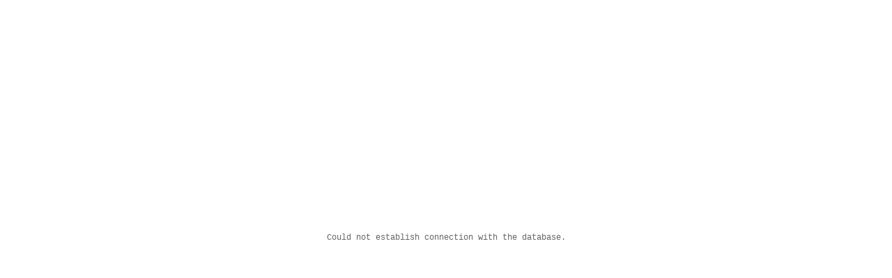

--- FILE ---
content_type: text/html; charset=UTF-8
request_url: https://www.meitarcollection.co.il/182821
body_size: -43
content:
<table style="width: 100%; height: 95%;">
    <tr>
        <td><table align="center"><tr><td style="font-family: Courier New; font-size: 12px; color: #666666;">Could not establish connection with the database.</td></tr></table></td>
    </tr>
</table>
